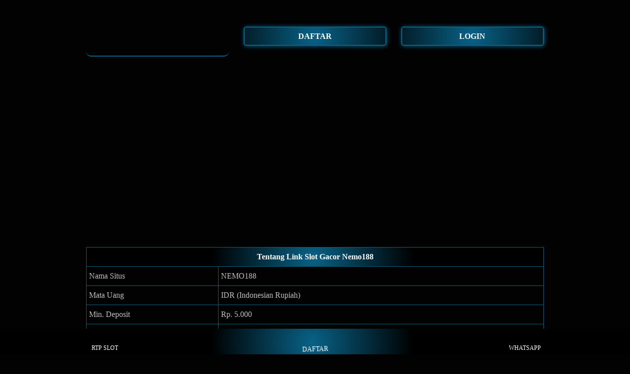

--- FILE ---
content_type: text/html; charset=utf-8
request_url: https://pacesettingtimesonline.com/academic-gown-sewing-pattern-free-the-best-7-sewing-machines-reviewed/
body_size: 8296
content:
<!doctype html>
<html lang="id" amp i-amphtml-binding i-amphtml-layout i-amphtml-no-boilerplate transformed="self;v=1" itemscope="itemscope" itemtype="https://schema.org/WebPage">
<head>
  <meta charset="utf-8">
  <meta name="viewport" content="width=device-width,initial-scale=1">
  <title>Nemo188: Daftar Link Slot Gacor Hoki 2024 Terbaru Mudah Keluar Maxwin</title>
  <meta name="description" content="Nemo188 adalah situs atau link daftar permainan slot gacor yang memberikan banyak hoki seperti kemenangan sensasional dan maxwin di setiap slot online yang anda mainkan." />
  <meta name="google-site-verification" content="V_TePnFlEFd0v8XuI5sZ85wsddkMjq_QZQ6bWeO2SeY" />
  <meta name="keywords" content="nemo188" />
  <meta name="google" content="notranslate">
  <meta name="robots" content="index, follow" />
  <meta name="rating" content="general" />
  <meta name="geo.region" content="id_ID" />
  <meta name="googlebot" content="index,follow">
  <meta name="geo.country" content="id" />
  <meta name="language" content="Id-ID" />
  <meta name="distribution" content="global" />
  <meta name="geo.placename" content="Indonesia" />
  <meta name="author" content="Nemo188" />
  <meta name="publisher" content="Nemo188" />
  <meta property="og:locale" content="id_ID" />
  <meta property="og:type" content="website" />
  <meta property="og:title" content="Nemo188: Daftar Link Slot Gacor Hoki 2024 Terbaru Mudah Keluar Maxwin" />
  <meta property="og:description" content="Nemo188 adalah situs atau link daftar permainan slot gacor yang memberikan banyak hoki seperti kemenangan sensasional dan maxwin di setiap slot online yang anda mainkan." />
  <meta property="og:url" content="https://pacesettingtimesonline.com/"/>
  <meta property="og:site_name" content="Nemo188: Daftar Link Slot Gacor Hoki 2024 Terbaru Mudah Keluar Maxwin" />
  <meta name="twitter:card" content="summary_large_image" />
  <link rel="canonical" href="https://pacesettingtimesonline.com/"/>
  <link href="img/favicon.png" rel="shortcut icon" type="image/x-icon">
  <link href="img/favicon.png" rel='icon' sizes='32x32' type='image/png' />
  <link rel="preload" as="image" href="img/nemo188-link-slot-gacor.webp" />

  <style amp-runtime i-amphtml-version="012107240354260">
  html.i-amphtml-fie{height:100%!important;width:100%!important}html:not([amp4ads]),html:not([amp4ads]) body{height:auto!important}html:not([amp4ads]) body{margin:0!important}body{-webkit-text-size-adjust:100%;-moz-text-size-adjust:100%;-ms-text-size-adjust:100%;text-size-adjust:100%}html.i-amphtml-singledoc.i-amphtml-embedded{-ms-touch-action:pan-y pinch-zoom;touch-action:pan-y pinch-zoom}html.i-amphtml-fie>body,html.i-amphtml-singledoc>body{overflow:visible!important}html.i-amphtml-fie:not(.i-amphtml-inabox)>body,html.i-amphtml-singledoc:not(.i-amphtml-inabox)>body{position:relative!important}html.i-amphtml-ios-embed-legacy>body{overflow-x:hidden!important;overflow-y:auto!important;position:absolute!important}html.i-amphtml-ios-embed{overflow-y:auto!important;position:static}#i-amphtml-wrapper{overflow-x:hidden!important;overflow-y:auto!important;position:absolute!important;top:0!important;left:0!important;right:0!important;bottom:0!important;margin:0!important;display:block!important}html.i-amphtml-ios-embed.i-amphtml-ios-overscroll,html.i-amphtml-ios-embed.i-amphtml-ios-overscroll>#i-amphtml-wrapper{-webkit-overflow-scrolling:touch!important}#i-amphtml-wrapper>body{position:relative!important;border-top:1px solid transparent!important}#i-amphtml-wrapper+body{visibility:visible}#i-amphtml-wrapper+body .i-amphtml-lightbox-element,#i-amphtml-wrapper+body[i-amphtml-lightbox]{visibility:hidden}#i-amphtml-wrapper+body[i-amphtml-lightbox] .i-amphtml-lightbox-element{visibility:visible}#i-amphtml-wrapper.i-amphtml-scroll-disabled,.i-amphtml-scroll-disabled{overflow-x:hidden!important;overflow-y:hidden!important}amp-instagram{padding:54px 0 0!important;background-color:#fff}amp-iframe iframe{box-sizing:border-box!important}[amp-access][amp-access-hide]{display:none}[subscriptions-dialog],body:not(.i-amphtml-subs-ready) [subscriptions-action],body:not(.i-amphtml-subs-ready) [subscriptions-section]{display:none!important}amp-experiment,amp-live-list>[update]{display:none}amp-list[resizable-children]>.i-amphtml-loading-container.amp-hidden{display:none!important}amp-list [fetch-error],amp-list[load-more] [load-more-button],amp-list[load-more] [load-more-end],amp-list[load-more] [load-more-failed],amp-list[load-more] [load-more-loading]{display:none}amp-list[diffable] div[role=list]{display:block}amp-story-page,amp-story[standalone]{min-height:1px!important;display:block!important;height:100%!important;margin:0!important;padding:0!important;overflow:hidden!important;width:100%!important}amp-story[standalone]{background-color:#2b2b1a!important;position:relative!important}amp-story-page{background-color:#757575}amp-story .amp-active>div,amp-story .i-amphtml-loader-background{display:none!important}amp-story-page:not(:first-of-type):not([distance]):not([active]){transform:translateY(1000vh)!important}amp-autocomplete{position:relative!important;display:inline-block!important}amp-autocomplete>input,amp-autocomplete>textarea{padding:.5rem;border:1px solid rgba(0,0,0,.33)}.i-amphtml-autocomplete-results,amp-autocomplete>input,amp-autocomplete>textarea{font-size:1rem;line-height:1.5rem}[amp-fx^=fly-in]{visibility:hidden}amp-script[nodom],amp-script[sandboxed]{position:fixed!important;top:0!important;width:1px!important;height:1px!important;overflow:hidden!important;visibility:hidden}[hidden]{display:none!important}.i-amphtml-element{display:inline-block}.i-amphtml-blurry-placeholder{transition:opacity .3s cubic-bezier(0,0,.2,1)!important;pointer-events:none}[layout=nodisplay]:not(.i-amphtml-element){display:none!important}.i-amphtml-layout-fixed,[layout=fixed][width][height]:not(.i-amphtml-layout-fixed){display:inline-block;position:relative}.i-amphtml-layout-responsive,[layout=responsive][width][height]:not(.i-amphtml-layout-responsive),[width][height][heights]:not([layout]):not(.i-amphtml-layout-responsive),[width][height][sizes]:not(img):not([layout]):not(.i-amphtml-layout-responsive){display:block;position:relative}.i-amphtml-layout-intrinsic,[layout=intrinsic][width][height]:not(.i-amphtml-layout-intrinsic){display:inline-block;position:relative;max-width:100%}.i-amphtml-layout-intrinsic .i-amphtml-sizer{max-width:100%}.i-amphtml-intrinsic-sizer{max-width:100%;display:block!important}.i-amphtml-layout-container,.i-amphtml-layout-fixed-height,[layout=container],[layout=fixed-height][height]:not(.i-amphtml-layout-fixed-height){display:block;position:relative}.i-amphtml-layout-fill,.i-amphtml-layout-fill.i-amphtml-notbuilt,[layout=fill]:not(.i-amphtml-layout-fill),body noscript>*{display:block;overflow:hidden!important;position:absolute;top:0;left:0;bottom:0;right:0}body noscript>*{position:absolute!important;width:100%;height:100%;z-index:2}body noscript{display:inline!important}.i-amphtml-layout-flex-item,[layout=flex-item]:not(.i-amphtml-layout-flex-item){display:block;position:relative;-ms-flex:1 1 auto;flex:1 1 auto}.i-amphtml-layout-fluid{position:relative}.i-amphtml-layout-size-defined{overflow:hidden!important}.i-amphtml-layout-awaiting-size{position:absolute!important;top:auto!important;bottom:auto!important}i-amphtml-sizer{display:block!important}@supports (aspect-ratio:1/1){i-amphtml-sizer.i-amphtml-disable-ar{display:none!important}}.i-amphtml-blurry-placeholder,.i-amphtml-fill-content{display:block;height:0;max-height:100%;max-width:100%;min-height:100%;min-width:100%;width:0;margin:auto}.i-amphtml-layout-size-defined .i-amphtml-fill-content{position:absolute;top:0;left:0;bottom:0;right:0}.i-amphtml-replaced-content,.i-amphtml-screen-reader{padding:0!important;border:none!important}.i-amphtml-screen-reader{position:fixed!important;top:0!important;left:0!important;width:4px!important;height:4px!important;opacity:0!important;overflow:hidden!important;margin:0!important;display:block!important;visibility:visible!important}.i-amphtml-screen-reader~.i-amphtml-screen-reader{left:8px!important}.i-amphtml-screen-reader~.i-amphtml-screen-reader~.i-amphtml-screen-reader{left:12px!important}.i-amphtml-screen-reader~.i-amphtml-screen-reader~.i-amphtml-screen-reader~.i-amphtml-screen-reader{left:16px!important}.i-amphtml-unresolved{position:relative;overflow:hidden!important}.i-amphtml-select-disabled{-webkit-user-select:none!important;-ms-user-select:none!important;user-select:none!important}.i-amphtml-notbuilt,[layout]:not(.i-amphtml-element),[width][height][heights]:not([layout]):not(.i-amphtml-element),[width][height][sizes]:not(img):not([layout]):not(.i-amphtml-element){position:relative;overflow:hidden!important;color:transparent!important}.i-amphtml-notbuilt:not(.i-amphtml-layout-container)>*,[layout]:not([layout=container]):not(.i-amphtml-element)>*,[width][height][heights]:not([layout]):not(.i-amphtml-element)>*,[width][height][sizes]:not([layout]):not(.i-amphtml-element)>*{display:none}amp-img:not(.i-amphtml-element)[i-amphtml-ssr]>img.i-amphtml-fill-content{display:block}.i-amphtml-notbuilt:not(.i-amphtml-layout-container),[layout]:not([layout=container]):not(.i-amphtml-element),[width][height][heights]:not([layout]):not(.i-amphtml-element),[width][height][sizes]:not(img):not([layout]):not(.i-amphtml-element){color:transparent!important;line-height:0!important}.i-amphtml-ghost{visibility:hidden!important}.i-amphtml-element>[placeholder],[layout]:not(.i-amphtml-element)>[placeholder],[width][height][heights]:not([layout]):not(.i-amphtml-element)>[placeholder],[width][height][sizes]:not([layout]):not(.i-amphtml-element)>[placeholder]{display:block;line-height:normal}.i-amphtml-element>[placeholder].amp-hidden,.i-amphtml-element>[placeholder].hidden{visibility:hidden}.i-amphtml-element:not(.amp-notsupported)>[fallback],.i-amphtml-layout-container>[placeholder].amp-hidden,.i-amphtml-layout-container>[placeholder].hidden{display:none}.i-amphtml-layout-size-defined>[fallback],.i-amphtml-layout-size-defined>[placeholder]{position:absolute!important;top:0!important;left:0!important;right:0!important;bottom:0!important;z-index:1}amp-img.i-amphtml-ssr:not(.i-amphtml-element)>[placeholder]{z-index:auto}.i-amphtml-notbuilt>[placeholder]{display:block!important}.i-amphtml-hidden-by-media-query{display:none!important}.i-amphtml-element-error{background:rgb(3, 199, 156)!important;color:#fff!important;position:relative!important}.i-amphtml-element-error:before{content:attr(error-message)}i-amp-scroll-container,i-amphtml-scroll-container{position:absolute;top:0;left:0;right:0;bottom:0;display:block}i-amp-scroll-container.amp-active,i-amphtml-scroll-container.amp-active{overflow:auto;-webkit-overflow-scrolling:touch}.i-amphtml-loading-container{display:block!important;pointer-events:none;z-index:1}.i-amphtml-notbuilt>.i-amphtml-loading-container{display:block!important}.i-amphtml-loading-container.amp-hidden{visibility:hidden}.i-amphtml-element>[overflow]{cursor:pointer;position:relative;z-index:2;visibility:hidden;display:initial;line-height:normal}.i-amphtml-layout-size-defined>[overflow]{position:absolute}.i-amphtml-element>[overflow].amp-visible{visibility:visible}template{display:none!important}.amp-border-box,.amp-border-box *,.amp-border-box :after,.amp-border-box :before{box-sizing:border-box}amp-pixel{display:none!important}amp-analytics,amp-auto-ads,amp-story-auto-ads{position:fixed!important;top:0!important;width:1px!important;height:1px!important;overflow:hidden!important;visibility:hidden}html.i-amphtml-fie>amp-analytics{position:initial!important}[visible-when-invalid]:not(.visible),form [submit-error],form [submit-success],form [submitting]{display:none}amp-accordion{display:block!important}@media (min-width:1px){:where(amp-accordion>section)>:first-child{margin:0;background-color:#efefef;padding-right:20px;border:1px solid #dfdfdf}:where(amp-accordion>section)>:last-child{margin:0}}amp-accordion>section{float:none!important}amp-accordion>section>*{float:none!important;display:block!important;overflow:hidden!important;position:relative!important}amp-accordion,amp-accordion>section{margin:0}amp-accordion:not(.i-amphtml-built)>section>:last-child{display:none!important}amp-accordion:not(.i-amphtml-built)>section[expanded]>:last-child{display:block!important}</style>

  <script type='text/javascript' src='https://cdn.ampproject.org/v0.js' async></script>
  <script async custom-element="amp-analytics" src="https://cdn.ampproject.org/v0/amp-analytics-0.1.js"></script>
  <script async custom-element="amp-anim" src="https://cdn.ampproject.org/v0/amp-anim-0.1.js"></script>
  <script async custom-element="amp-carousel" src="https://cdn.ampproject.org/v0/amp-carousel-0.1.js"></script>

  <style amp-custom>
    body {
  -webkit-animation:-amp-start 8s steps(1,end) 0s 1 normal both;
  -moz-animation:-amp-start 8s steps(1,end) 0s 1 normal both;
  -ms-animation:-amp-start 8s steps(1,end) 0s 1 normal both;
  animation:-amp-start 8s steps(1,end) 0s 1 normal both}

  @-webkit-keyframes -amp-start {
    from {
      visibility:hidden}

    to {
      visibility:visible}}

  @-moz-keyframes -amp-start {
    from {
      visibility:hidden}

    to {
      visibility:visible}}

  @-ms-keyframes -amp-start {
    from {
      visibility:hidden}

    to {
      visibility:visible}}

  @-o-keyframes -amp-start {
    from {
      visibility:hidden}

    to {
      visibility:visible}}

  @keyframes -amp-start {
    from {
      visibility:hidden}

    to {
      visibility:visible}}

  html {
    font-family:'Consolas';
    -webkit-text-size-adjust:100%;
    -ms-text-size-adjust:100%}

  a,body,div,h1,h2,h3,h4,html,p,span,ul li {
    margin:0;
    padding:0;
    border:0;
    font-size:100%;
    font-family:'Consolas';
    vertical-align:baseline}

  a,a:active,a:focus {
    outline:0;
    text-decoration:none}

  a {color:#fff}

  * {
    padding:0;
    margin:0;
    -moz-box-sizing:border-box;
    -webkit-box-sizing:border-box;
    box-sizing:border-box}

  h1,h2,h3,h4 {
    margin-top:0;
    margin-bottom:.5rem;
    color: #ceba05;}

  h1 {font-size:32px;}

  h2 {font-size:28px;}

  h3 {font-size:22px;}

  p {margin:0 0 10px}

  p {
    margin-top:0;
    margin-bottom:1rem;
    text-align: justify;}

  .clear {

    clear:both

  }

  .acenter {

    text-align:center

  }

  body {

    background-color:#020202

  }

  .container {

    padding-right:15px;

    padding-left:15px;

    margin-right:auto;

    margin-left:auto

  }

  .btn {

    display:inline-block;

    padding:6px 12px;

    touch-action:manipulation;

    cursor:pointer;

    user-select:none;

    background-image:none;

    border:1px solid transparent;

    border-radius:5px;

    font:300 16px Arial,"Helvetica Neue",Helvetica,sans-serif;

    width:100%;

    color:#fff;

    text-shadow:0 0 3px #000;

    letter-spacing:1.1px

  }

  @keyframes blinking {

    0% {

      border:2px solid #fff

    }

    100% {

      border:2px solid #00db7c

    }

  }

  @media (min-width:768px) {

    .container {

      max-width:720px

    }

    .tron-regis {

      margin:0 10px 0 0;

    }

    .tron-login {

      margin:10px 20px 10px 0;

    }

  }

  @media (min-width:992px) {

    .container {

      max-width:960px

    }

    .tron-regis {

      margin:0 10px 0 0;

    }

    .tron-login {

      margin:0 10px 0 0;

    }

  }

  @media (min-width:1200px) {

    .container {

      width:1000px

    }

    .tron-regis {

      margin:0 10px 0 0;

    }

    .tron-login {

      margin:0 10px 0 0;

    }

  }

  .row {

    display:-ms-flexbox;

    display:flex;

    -ms-flex-wrap:wrap;

    flex-wrap:wrap;

    margin-right:-15px;

    margin-left:-15px

  }

  .p-0 {

    padding:0

  }

  .col-md-12,.col-md-4,.col-md-6,.col-md-8,.col-xs-6 {

    position:relative;

    width:100%;

    padding-right:15px;

    padding-left:15px

  }

  .col-xs-6 {

    float:left;

    width:50%

  }

  @media (min-width:768px) {

    .col-md-4 {

      -ms-flex:0 0 33.333333%;

      flex:0 0 33.333333%;

      max-width:33.333333%

    }

    .col-md-6 {

      -ms-flex:0 0 50%;

      flex:0 0 50%;

      max-width:50%

    }

    .col-md-8 {

      -ms-flex:0 0 66.666667%;

      flex:0 0 66.666667%;

      max-width:66.666667%

    }

    .col-md-12 {

      -ms-flex:0 0 100%;

      flex:0 0 100%;

      width:100%

    }

    .logomobi {

      display:none

    }

    .logform {

      padding-top:2rem

    }

    .tron-regis {

      margin:0 10px 0 0;

    }

    .tron-login {margin:0 10px 0 0;

    }

  }

  @media (max-width:768px) {

    .logo {

      display:none

    }

    .navbar {

      position:fixed

    }

    .logomobi {

      padding-top:10px;

      border-bottom:solid #086287 2px;

      border-radius:10px;

    }

    .content {

      padding-top:69px

    }

    .logo {

      display:none

    }

    .tron-regis {

      margin:0 10px 0 0;

    }

    .tron-login {

      margin:0 10px 0 0;

    }

  }

  .pb-2 {

    padding-bottom:.5rem

  }

  .paddy {

    padding:15px;

  }

  .mt-2 {

    margin-top:.5rem

  }

  .mtop {

    margin-top:.75rem

  }

  .mb-3 {

    margin-bottom:.75rem

  }

  .pb-5 {

    padding-bottom:1.25rem

  }

  .pt-3 {

    padding-top:1rem

  }

  .navbar {

    background-color:#000;

    right:0;

    left:0;

    z-index:1030;

    width:100%;

    float:left;

  }

  .bottom {

    float:left;

    width:100%;

  }

  ul li {

    list-style-type:none;

    font-weight: bold;

  }

  ul li:last-child {

    border:0;

  }

  .copyleft {

    text-decoration:none;

    color:#fff;

    margin:50px 0;

  }

  .copyleft a {

    color:#086287;

  }

  .slide {

    width:100%;

    border:2px solid #086287;

    border-radius:4px;

    box-shadow:0 0 3px 0 #086287;

  }

  .btn-daf {

    margin:30px 0 30px 0;

    background:radial-gradient(circle 214px at 49.5% 54.2%,#086287 0,#000 96%);

    animation:blinking .5s infinite;

    transition:all .4s

  }

  @keyframes blinking {

    0% {

      border:3px solid #ffffff

    }

    100% {

      border:3px solid #086287

    }

  }

  table.kodenemo {

    font-family:'Consolas';

    width:100%;

    text-align:left;

    border-collapse:collapse;

    font-size:calc(8px+1vh);

    margin:20px 0px

  }

  table.kodenemo td,table.kodenemo th {

    border:1px solid #086287;

    padding:10px 5px 10px

  }

  table.kodenemo tbody td {

    font-size:calc(8px+1vh);

    font-weight:500;

    color:#bfbfbf

  }

  table.kodenemo thead {

    background:#ffd410

  }

  table.kodenemo thead th {

    font-size:calc(12px+1vh);

    font-weight:700;

    color:#fff;

    text-align:center;

    background:radial-gradient(circle 214px at 49.5% 54.2%,#086287 0,#000 96%)

  }

  .main-menu-container {

    aspect-ratio:100 / 29;

    margin:0 10px 0 10px;

    display:flex;

    flex-wrap:wrap;

    flex-basis:100%;

    background-color:#000;

    color:#fff;

    padding:20px

  }

  .main-menu-container ul>li {

    display:inline;

    padding:0 8px

  }

  .main-menu-container ul>li:last-child {

    border:0

  }

  .main-menu-container>li {

    flex-basis:25%;

    padding:5px;

    order:2

  }

  .main-menu-container>li:nth-child(-n+4) {

    order:0

  }

  .main-menu-container>li>a {

    display:block;

    color:#fff;

    font-family:'Consolas';

    font-size:calc(8px+1vh);

    font-weight:500;

    border:2px solid #00db7c;

    border-radius:5px;

    padding:30px;

    text-align:center;

    text-transform:uppercase;

    background-color:#171717;

    margin:10px;

    justify-content:center;

    line-height:20px

  }

  .bank-menu-container {

    margin:10px 0 10px 0;

    display:flex;

    flex-wrap:wrap;

    background-color:#000;

    text-align:center

  }

  .bank-menu-container>li {

    flex-basis:25%;

    padding:0 0 0 10px;

  }

  .bank-menu-container>li:nth-child(-n+4) {

    order:0

  }

  .site-description {

    text-align:left;

    padding:10px;

    color:#086287;

    border-radius:5px;

    box-shadow:0 0 8px 4px #086287

  }

  .site-description hr {

    margin:10px 0 10px 0;

    color:#086287;

    border:1px solid #086287

  }

  .site-description p {

    font-family:'Consolas';

    font-size:16px;

    font-style:normal;

    font-variant:normal;

    font-weight:426;

    line-height:23px;

    padding:0px 10px;

    color:#fff;

    text-align: justify;

  }

  .site-description li {

    margin:5px 30px 10px;

    text-align:justify;

    color:#fff

  }

  .site-description ul>li>a {

    color:#fff;

  }

  .site-description a {

    color:#3a3dff

  }

  .site-description h1 {

    font-family:'Consolas';

    font-size:2em;

    font-style:normal;

    font-variant:normal;

    font-weight:500;

    color:#3a3dff;

    margin:20px 0 20px 0;

    text-align:center

  }

  .site-description h2 {

    font-family:'Consolas';

    font-size:1.5em;

    font-style:normal;

    font-variant:normal;

    font-weight:500;

    line-height:23px;

    color:#3a3dff;

    margin:20px 0 20px 0;

    text-align:center

  }

  .site-description h3 {

    font-family:'Consolas';

    font-size:1.25em;

    font-style:normal;

    font-variant:normal;

    font-weight:500;

    line-height:23px;

    color:#3a3dff;

    margin:20px 0 20px 0;

    padding:10px 10px 10px 10px;

  }

  .site-description h4 {

    font-family:'Consolas';

    font-size:1em;

    font-style:normal;

    font-variant:normal;

    font-weight:500;

    line-height:23px;

    color:#70d970;

    margin:20px 0 20px 0;

    padding:10px;

  }

  .accordion h4 {

    background-color:transparent;

    border:0

  }

  .accordion h4 {

    font-size:17px;

    line-height:28px

  }

  .accordion h4 i {

    height:40px;

    line-height:40px;

    position:absolute;

    right:0;

    font-size:12px

  }

  #sub_wrapper {

    background:#685934;

    max-width:650px;

    position:relative;

    padding:10px;

    border-radius:4px;

    margin:20px auto

  }

  .tombol_toc {

    position:relative;

    outline:0;

    font-family:'Consolas';

    font-size:calc(12px+1vh);

    font-style:normal;

    font-variant:normal;

    font-weight:300;

    line-height:10px;

    color:#fff

  }

  .tombol_toc svg {

    float:right

  }

  #daftarisi {

    background:#262626;

    padding:10px 10px 0;

    border-radius:4px;

    margin-top:10px;

    -webkit-box-shadow:0 2px 15px rgba(0,0,0,.05);

    box-shadow:0 2px 15px rgba(0,0,0,.05);

    font-family:'Consolas';

    font-size:calc(8px+1vh);

    font-style:normal;

    font-variant:normal;

    font-weight:200;

    line-height:23px;

    color:#0fff63

  }

  #daftarisi a {

    text-decoration:none;

    color:#fff

  }

  #daftarisi ol {

    padding:0 0 0 10px;

    margin:0.5em;

    font-family:'Consolas';

  }

  #daftarisi ol li.lvl1 {

    line-height:1.5em;

    padding:4px 0

  }

  #daftarisi ol li.lvl1:nth-child(n+2) {

    border-top:1px dashed #ddd

  }

  #daftarisi ol li.lvl1 a {

    font-weight:600

  }

  #daftarisi ol li.lvl2a {

    font-weight:300;

    display:block

  }

  #daftarisi ul.circle {

    list-style-type:square;

    padding:0 0 0 10px;

    margin:0;

    font-family:'Consolas';

    font-size:calc(6px+1vh);

    font-style:normal;

    font-variant:normal;

    font-weight:200

  }

  #daftarisi ol li a:hover {

    text-decoration:underline

  }

  :target::before {

    content:"";

    display:block;

    height:40px;

    margin-top:-40px;

    visibility:hidden

  }

  .tron-login {

    -webkit-border-radius:0;

    -moz-border-radius:0;

    border-radius:5px;

    color:#fff;

    font-family:'Consolas';

    font-size:calc(12px+1vh);

    font-style:normal;

    font-variant:normal;

    font-weight:700;line-height:23px;

    padding:10px;

    background-color:#a69f1b;

    border:solid #00ac00 3px;

    text-decoration:none;

    display:flex;

    cursor:pointer;

    text-align:center;

    justify-content:center

  }

  .tron-login:hover {

    background:#00db7c;

    border:solid #b7950b 5px;

    -webkit-border-radius:0;

    -moz-border-radius:0;

    border-radius:0;

    text-decoration:none;

    color:#fff

  }

  .tron-regis {

    -webkit-border-radius:0;

    -moz-border-radius:0;

    border-radius:5px;

    color:#fff;

    font-family:'Consolas';

    font-size:calc(12px+1vh);

    font-style:normal;

    font-variant:normal;

    font-weight:700;

    line-height:23px;

    padding:10px;

    background:linear-gradient(to bottom, #4bbfb6, #227a74);

    -webkit-box-shadow:1px 1px 15px 0 #dbc23d;

    -moz-box-shadow:1px 1px 15px 0 #dbc23d;

    box-shadow:1px 1px 15px 0 #dbc23d;

    color:#fff;

    text-decoration:none;

    display:flex;

    cursor:pointer;

    text-align:center;

    justify-content:center;

    margin:0 10px 0 0;

  }

  .tron-regis:hover {

    background:#bf00ff;

    border:solid #b7950b 5px;

    -webkit-border-radius:0;

    -moz-border-radius:0;

    border-radius:0;

    text-decoration:none

  }

  .tron {

    -webkit-border-radius:0;

    -moz-border-radius:0;

    border-radius:5px;

    color:#fff;

    font-family:'Consolas';

    font-size:calc(8px+1vh);

    font-style:normal;

    font-variant:normal;

    font-weight:700;

    line-height:15px;

    padding:10px;

    background:radial-gradient(circle 214px at 49.5% 54.2%,#086287 0,#000 96%);

    -webkit-box-shadow:1px 1px 10px 0 #086287;

    -moz-box-shadow:1px 1px 10px 0 #086287;

    box-shadow:1px 1px 10px 0 #086287;

    border:solid #086287 2px;

    text-decoration:none;

    display:flex;

    cursor:pointer;

    text-align:center;

    justify-content:center;

    margin:10px 0 10px 0;

  }

  .tron:hover {

    background:#000;

    box-shadow: 0 0 0, 0 0 2px, 0 0 1em #F3FF00 , 0 0 0.5em #9EA500 , 0 0 0.1em #626700 , 0 10px 3px #000;

    -webkit-border-radius:0;

    -moz-border-radius:0;

    border-radius:0;

    text-decoration:none;

    color:#FFF;

  }

  .tron-images {

    -webkit-border-radius:0;

    -moz-border-radius:0;

    border-radius:5px;

    color:#00db7c;

    -webkit-box-shadow:1px 1px 10px 0 #bf00ff;

    -moz-box-shadow:1px 1px 10px 0 #bf00ff;

    box-shadow:1px 1px 10px 0 #bf00ff;

    display:block;

    cursor:pointer;

    text-align:center;

    justify-content:center;

    width:100%;

    height:auto;

    margin-right:auto;

    margin-left:auto

  }

  .tron-images:hover {

    background:#000;

    border:solid #b7950b 1px;

    -webkit-border-radius:0;

    -moz-border-radius:0;

    border-radius:0

  }

  .wa-gift {

    position:fixed;

    width:44px;

    display:flex;

    -webkit-box-align:center;

    align-items:center;

    -webkit-box-orient:vertical;

    -webkit-box-direction:normal;

    flex-direction:column;

    -webkit-box-pack:end;

    justify-content:flex-end;

    bottom:160px;

    right:20px;

    z-index:9

  }

  .wa-livechat {

    position:fixed;

    width:44px;

    display:flex;

    -webkit-box-align:center;

    align-items:center;

    -webkit-box-orient:vertical;

    -webkit-box-direction:normal;

    flex-direction:column;

    -webkit-box-pack:end;

    justify-content:flex-end;

    bottom:80px;

    right:20px;

    z-index:9

  }

  .spacer {

    margin:30px 0 30px 0;

    display:block

  }

  .marquee-text

  {

    height:auto;

    display:block;

    line-height:30px;

    overflow:hidden;

    position:relative;

        border: 0.2 solid #FFDC00;

        background-color:#086287;

        padding: 5px 25%;  

        border-radius: 3px;

        animation: blink 10s infinite;

  }

  .marquee-text div

  {  

    height:auto;

        text-transform:uppercase;

    line-height:22px;

    font-size:15px;

    white-space:nowrap;

    color:#fff;

    z-index:1;

    font-weight:600;

    font-family:'Consolas';

    animation:marquee 20s linear infinite;

    margin-top:3px

  }

  .marquee-text:hover div{animation-play-state:paused}@keyframes marquee{0%{transform:translateX(180%)}100%{transform:translateX(-300%)}}

  @media screen and (min-width:701px) {

    .logomobis {

      margin-left:500px;

      display:none;

      visibility:hidden

    }

    .logo {

        justify-content:center;

        display:block;

        border-bottom:solid #086287 2px;

        padding:auto;

        border-radius:10px;

        margin-top:20px

    }



    .tron-regis {

      margin:0 10px 0 0;

    }

    .tron-login {

      margin:0 10px 0 0;

    }

  }

  @media screen and (max-width:701px) {

    .logo {

      margin-left:500px;

      border-bottom:solid #000 2px;

      display:none

    }

    .logomobis {

      justify-content:center;

      display:flex;

      border-bottom:solid #00db7c 2px;

      padding:auto;

      border-radius:10px

    }

    .logomob{

        

        background: none;

    }

    .tron-regis {

      margin:0 10px 0 0;

    }

    .tron-login {

      margin:0 10px 0 0;

    }

  }

  .updated {

    border:solid 2px #00db7c;

    padding:10px

  }

  .bsf-rt-reading-time {

    color:#bfbfbf;

    font-size:12px;

    width:max-content;

    display:block;

    min-width:100px;

  }

  .bsf-rt-display-label:after {

    content:attr(prefix)

  }

  .bsf-rt-display-time:after {

    content:attr(reading_time)

  }

  .bsf-rt-display-postfix:after {

    content:attr(postfix)

  }

  .bonus {

    width:88px;

    height:102px

  }

  @media(min-width:768px) {

    .bonus {

      width:44px;

      height:51px

    }

  }

  @media (min-width:320px) and (max-width:480px) {

    .main-menu-container>li>a {

      padding:18px

    }

  }

  @media (min-width:481px) and (max-width:767px) {

    .main-menu-container>li>a {

      padding:30px

    }

  }

  p#breadcrumbs {

    color:#fff;

    text-align:center

  }

  .site-description li h4 {

    color:#fff;

    line-height:26px;

    margin:5px;

    padding:0;

    text-align:left

  }

  .tron-regis {

    animation:blinkings 1s infinite;

    transition:all .4s;

    touch-action:manipulation;

    cursor:pointer;

  }

  .anim {

    animation:blinkings 1s infinite

  }

  @keyframes blinkings {

    0% {

      border:2px solid #0000ff

    }

    100% {

      border:2px solid #086287

    }

  }

  span.faq-arrow {

    float:right;

    color:#ffffff

  }

  .fixed-footer {

    display:flex;

    justify-content:space-around;

    position:fixed;

    background:radial-gradient(circle 214px at 49.5% 54.2%,#086287 0,#000 96%);

    padding:5px 0;

    left:0;

    right:0;

    bottom:0;

    z-index:99

  }

  .fixed-footer a {

    flex-basis:calc((100% - 15px*6)/ 5);

    display:flex;

    flex-direction:column;

    justify-content:center;

    align-items:center;

    color:#fff;

    max-width:75px;

    font-size:12px

  }

  .fixed-footer .center {

    transform:scale(1.5) translateY(-5px);

    background:center no-repeat;

    background-size:contain;

    background-color:inherit;

    border-radius:50%

  }

  .fixed-footer amp-img {

    max-width:30%;

    margin-bottom:5px

  }

  .tada {

    -webkit-animation-name:tada;

    animation-name:tada;

    -webkit-animation-duration:1s;

    animation-duration:1s;

    -webkit-animation-fill-mode:both;

    animation-fill-mode:both;

    animation-iteration-count:infinite

  }



  .site-description ul li {

    list-style-type: square 

  }



  .artikel a {

    animation:gradienta 1s infinite;

  }



  .artikel a:hover{

    animation:gradienta 100s infinite;

  }



  .artikel {

    color: #bfbfbf;

  padding:10px 20px;

  border-radius:5px;

  border:1px solid #086287 ;

  font-family:sans-serif;

  box-shadow: 0 0 0, 0 0 2px, 0 0 1em #086287 , 0 0 0.5em #0003C8 , 0 0 0.1em #00027E , 0 10px 3px #000;

  }

  .artikel h1,h2{

      text-align:center;

  }

  .artikel li,p{

      text-align:justify;

      font-weight:300;

  }

  .artikel p strong{

    color:#fff

  }

  .artikel ul li{

    list-style-type: disc;

  }

  .artikel ol,ul li{

    margin-left:1em  

  }

  @-webkit-keyframes tada {

    0% {

      -webkit-transform:scale3d(1,1,1);

      transform:scale3d(1,1,1)

    }

    10%,20% {

      -webkit-transform:scale3d(.9,.9,.9) rotate3d(0,0,1,-3deg);

      transform:scale3d(.9,.9,.9) rotate3d(0,0,1,-3deg)

    }

    30%,50%,70%,90% {

      -webkit-transform:scale3d(1.1,1.1,1.1) rotate3d(0,0,1,3deg);

      transform:scale3d(1.1,1.1,1.1) rotate3d(0,0,1,3deg)

    }

    40%,60%,80% {

      -webkit-transform:scale3d(1.1,1.1,1.1) rotate3d(0,0,1,-3deg);

      transform:scale3d(1.1,1.1,1.1) rotate3d(0,0,1,-3deg)

    }

    100% {

      -webkit-transform:scale3d(1,1,1);

      transform:scale3d(1,1,1)

    }

  }

  @keyframes tada {

    0% {

      -webkit-transform:scale3d(1,1,1);

      transform:scale3d(1,1,1)

    }

    10%,20% {

      -webkit-transform:scale3d(.9,.9,.9) rotate3d(0,0,1,-3deg);

      transform:scale3d(.9,.9,.9) rotate3d(0,0,1,-3deg)

    }

    30%,50%,70%,90% {

      -webkit-transform:scale3d(1.1,1.1,1.1) rotate3d(0,0,1,3deg);

      transform:scale3d(1.1,1.1,1.1) rotate3d(0,0,1,3deg)

    }

    40%,60%,80% {

      -webkit-transform:scale3d(1.1,1.1,1.1) rotate3d(0,0,1,-3deg);

      transform:scale3d(1.1,1.1,1.1) rotate3d(0,0,1,-3deg)

    }

    100% {

      -webkit-transform:scale3d(1,1,1);

      transform:scale3d(1,1,1)

    }

  }

  .wobble {

    -webkit-animation-name:wobble;

    animation-name:wobble;

    -webkit-animation-duration:1s;

    animation-duration:1s;

    -webkit-animation-fill-mode:both;

    animation-fill-mode:both;

    animation-iteration-count:infinite

  }

  @-webkit-keyframes wobble {

    0% {

      -webkit-transform:none;

      transform:none

    }

    15% {

      -webkit-transform:translate3d(-25%,0,0) rotate3d(0,0,1,-5deg);

      transform:translate3d(-25%,0,0) rotate3d(0,0,1,-5deg)

    }

    30% {

      -webkit-transform:translate3d(20%,0,0) rotate3d(0,0,1,3deg);

      transform:translate3d(20%,0,0) rotate3d(0,0,1,3deg)

    }

    45% {

      -webkit-transform:translate3d(-15%,0,0) rotate3d(0,0,1,-3deg);

      transform:translate3d(-15%,0,0) rotate3d(0,0,1,-3deg)

    }

    60% {

      -webkit-transform:translate3d(10%,0,0) rotate3d(0,0,1,2deg);

      transform:translate3d(10%,0,0) rotate3d(0,0,1,2deg)

    }

    75% {
      -webkit-transform:translate3d(-5%,0,0) rotate3d(0,0,1,-1deg);
      transform:translate3d(-5%,0,0) rotate3d(0,0,1,-1deg)
    }

    100% {
      -webkit-transform:none;
      transform:none
    }
  }

  @keyframes wobble {
    0% {
      -webkit-transform:none;
      transform:none
    }

    15% {
      -webkit-transform:translate3d(-25%,0,0) rotate3d(0,0,1,-5deg);
      transform:translate3d(-25%,0,0) rotate3d(0,0,1,-5deg)
    }

    30% {
      -webkit-transform:translate3d(20%,0,0) rotate3d(0,0,1,3deg);
      transform:translate3d(20%,0,0) rotate3d(0,0,1,3deg)
    }

    45% {
      -webkit-transform:translate3d(-15%,0,0) rotate3d(0,0,1,-3deg);
      transform:translate3d(-15%,0,0) rotate3d(0,0,1,-3deg)
    }

    60% {
      -webkit-transform:translate3d(10%,0,0) rotate3d(0,0,1,2deg);
      transform:translate3d(10%,0,0) rotate3d(0,0,1,2deg)
    }

    75% {
      -webkit-transform:translate3d(-5%,0,0) rotate3d(0,0,1,-1deg);
      transform:translate3d(-5%,0,0) rotate3d(0,0,1,-1deg)
    }

    100% {
      -webkit-transform:none;
      transform:none
    }
  }

  @keyframes gradient1 {

        0% {
            background-position: 0% 50%;
        }

        50% {
            background-position: 100% 50%;
        }

        100% {
            background-position: 0% 50%;
        }
    }

    @keyframes gradienta {
        0% {
            color: #b10808;
        }

        50% {
            color: #f1ff2d;
        }

        100% {
            color: #ffd1900;
        }
    }
  </style>
<script type="application/ld+json">
    {
      "@context" : "https://schema.org",
      "@type" : "WebSite",
      "name" : "Nemo188",
      "url" : "https://pacesettingtimesonline.com/"
    }
  </script>

<script type="application/ld+json">
{
  "@context": "https://schema.org",
  "@type": "Article",
  "mainEntityOfPage": {
    "@type": "WebPage",
    "@id": "https://pacesettingtimesonline.com/"
  },
  "headline": "Nemo188: Daftar Link Slot Gacor Hoki 2024 Terbaru Mudah Keluar Maxwin",
  "description": "Nemo188 adalah situs atau link daftar permainan slot gacor yang memberikan banyak hoki seperti kemenangan sensasional dan maxwin di setiap slot online yang anda mainkan.",
  "image": "img/nemo188-link-slot-gacor.webp",  
  "author": {
    "@type": "Person",
    "name": "Nemo188",
    "url": "https://pacesettingtimesonline.com/"
  },  
  "publisher": {
    "@type": "Organization",
    "name": "Nemo188",
    "logo": {
      "@type": "ImageObject",
      "url": "https://pacesettingtimesonline.com/"
    }
  },
  "datePublished": "2024-01-06",
  "dateModified": "2024-01-06"
}
</script>
<script type="application/ld+json">
{
  "@context": "https://schema.org/", 
  "@type": "BreadcrumbList", 
  "itemListElement": [{
    "@type": "ListItem", 
    "position": 1, 
    "name": "Nemo188",
    "item": "https://pacesettingtimesonline.com/"  
  },{
    "@type": "ListItem", 
    "position": 2, 
    "name": "Nemo188",
    "item": "https://pacesettingtimesonline.com/"  
  }]
}
</script>

<script type="application/ld+json">
{
  "@context": "https://schema.org/",
  "@type": "Person",
  "name": "Nemo188",
  "url": "https://pacesettingtimesonline.com/",
  "image": "img/nemo188-link-slot-gacor.webp",
  "sameAs": "https://pacesettingtimesonline.com/",
  "jobTitle": "Nemo188: Daftar Link Slot Gacor Hoki 2024 Terbaru Mudah Keluar Maxwin",
  "worksFor": {
    "@type": "Organization",
    "name": "Nemo188"
  }  
}
</script>
</head>

<body>
<div class="navbar">
  <div class="container">
    <div class="row">
      <div class="col-md-12">
        <div class="logomobi acenter">
        <span itemscope="itemscope" itemtype="http://schema.org/Brand"><a itemprop="url" href="https://pacesettingtimesonline.com/" title="Nemo188">
          <a href="https://pacesettingtimesonline.com/" title="Nemo188"><amp-img src="img/logoweb.png" alt="Nemo188" width="125" height="35"/></a>
        </div>
      </div>
    </div>
  </div>
</div>

  <div class="clear"></div>
    <div class="content">
        <div class="container">
            <div class="row mtop">
                <div class="col-md-4">
                    <div class="logo acenter">
                        <span itemscope="itemscope" itemtype="http://schema.org/Brand"><a itemprop="url" href="https://pacesettingtimesonline.com/" title="Nemo188">
                            <a href="https://pacesettingtimesonline.com/" title="Nemo188">
                                <amp-img src="img/logoweb.png" alt="Nemo188" width="125" height="35" layout="responsive"/></a>
                    </div>
                </div>

                <div class="col-md-8">
                    <div class="row logform">
                        <div class="col-xs-6">
                            <a href="https://wajibnew.com/nemo1" target="_blank" rel="nofollow noreferrer"><span class="tron">DAFTAR</span></a>
                        </div>

                    <div class="col-xs-6">
                        <a href="https://wajibnew.com/nemo1" target="_blank" rel="nofollow noreferrer"><span class="tron">LOGIN</span></a>
                    </div>
                </div>
            </div>
        </div>
    </div> 
</div>
<br>
<div class="container">
    <div class="item-8 item-xs-12 m-b-1 slider-area owl-carousel">
    <amp-img src="img/nemo188-link-slot-gacor.webp" alt="Nemo188" title="Nemo188" width="960" height="360" layout="responsive"></amp-img>
    </div>
</div>

<div class="container">
    <div class="item-8 item-xs-12 m-b-1 slider-area owl-carousel">
        <table class="kodenemo" id="website">
            <thead>
                <tr><th colspan="2">Tentang Link Slot Gacor Nemo188</th></tr>
            </thead>

            <tbody>
                <tr><td>Nama Situs</td><td>NEMO188</td></tr>
                <tr><td>Mata Uang</td><td>IDR (Indonesian Rupiah)</td></tr>
                <tr><td>Min. Deposit</td><td>Rp. 5.000</td></tr>
                <tr><td>Min. WithDraw</td><td>Rp. 50.000</td></tr>
                <tr><td>Provider</td><td>Slot Online, Togel Online, Casino Online</td></tr>
                <tr><td>Rating</td><td>⭐⭐⭐⭐⭐ 7,295,471 User</td></tr>
            </tbody>
        </table>
    </div>
</div>

<div class="fixed-footer">
  <a href="https://wajibnew.com/nemo1" rel="nofollow noopener" target="_blank">
    <amp-img layout="intrinsic" height="75" width="75" src="img/rtp.png" alt="RTP"></amp-img>
    RTP SLOT
  </a>
  <a href="https://wajibnew.com/nemo1" rel="nofollow noopener" target="_blank" class="tada">
    <amp-img class="center" layout="intrinsic" height="50" width="50" src="img/daftar.png" alt="Daftar"></amp-img>
    DAFTAR
  </a>
  <a href="https://wajibnew.com/nemo1" rel="nofollow noopener" target="_blank">
    <amp-img layout="intrinsic" height="75" width="75" src="img/whatsapp.png" alt="whatsapp"></amp-img>
    WHATSAPP
  </a>
</div>

<footer>
<div class="container">
    <div class="copyleft acenter pb-2">
      <span>Copyright &copy; 2024 • NEMO188</span>
    </div>
  </div>
</footer>
</body>
</html>